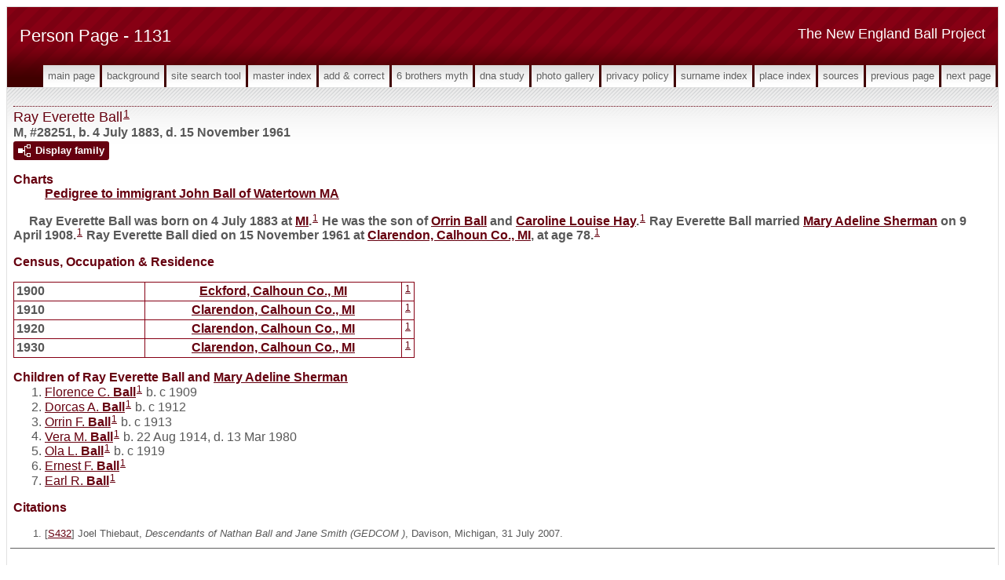

--- FILE ---
content_type: text/html
request_url: https://www.newenglandballproject.com/g1/p1131.htm
body_size: 13635
content:
<!DOCTYPE html>
<html data-site-title="The New England Ball Project" data-page-title="Person Page 1131">
 <head>
 <meta charset="windows-1252">
 <meta http-equiv="X-UA-Compatible" content="IE=edge">
 <meta name="viewport" content="width=device-width, initial-scale=1">
 <meta name="Generator" content="Second Site 8.0">
 <!-- PageSet: Person Pages -->
 <link type="text/css" rel="stylesheet" href="../layout4.css">
 <link type="text/css" rel="stylesheet" href="../site.css">
 <script src="https://ajax.googleapis.com/ajax/libs/jquery/1.10.2/jquery.min.js"></script>
 <script src="../scripts.js"></script>
 <!--XSL Stylesheet: Narrative.xsl--><style>
        div.narr { margin-top:1em; }
        div.fams ul { margin-top:0; }
        div.fams div.narr { margin-left:1.5em; }
        div.ss-field-list { margin-top:1em; clear:both; }
      </style>
 <title>The New England Ball Project - Person Page</title>
</head>

<body id="personpages">
  <div id="container">
    <div id="headerw"><div id="header"><h2>The New England Ball Project</h2><h1>Person Page - 1131</h1><div class="stretch"></div></div></div>
    <div id="menubar"><ul class="menublock menubar"><li><a href="../index.htm">Main Page</a></li><li><a href="../ui12.htm">Background</a></li><li><a href="../ui63.htm">Site Search Tool</a></li><li><a href="../master_index.htm">Master Index</a></li><li><a href="../ui13.htm">Add & Correct</a></li><li><a href="../ui15.htm">6 Brothers Myth</a></li><li><a href="../ui17.htm">DNA Study</a></li><li><a href="../ui10.htm">Photo Gallery</a></li><li><a href="../ui16.htm">Privacy Policy</a></li><li><a href="../surname_index.htm">Surname Index</a></li><li><a href="../ui11.htm">Place Index</a></li><li><a href="../s1.htm">Sources</a></li><li><a href="../g1/p1130.htm">Previous Page</a></li><li><a href="../g1/p1132.htm">Next Page</a></li></ul><div class="stretch"></div></div>
    <div id="wrapper">
      <div id="contentw"><div id="content"><div class="itp" id="i28251">
<h2 class="sn sect-sn">Ray Everette Ball<sup><a href="#c28251.1">1</a></sup></h2>
<div class="sinfo sect-ls">M, #28251, b. 4 July 1883, d. 15 November 1961</div>
<div class="sect-fex"><a class="fex-open fexo-both fexo-gm" id="fex28251" href="#"><div class="fex-open-icon"></div><span class="fex-open-text">Display family</span></a></div>
<div class="ss-field-list">
<dl class="list-cm"><dt class="ss-label list-cm-label">Charts</dt><dd class="list-cm-value"><a href="../ui31.htm#a3453">Pedigree to immigrant John Ball of Watertown MA</a></dd></dl>
</div>
<div class="narr">&#160;&#160;&#160;&#160;&#160;Ray Everette <span class="ns">Ball</span> was born on 4 July 1883 at <a href="../pd243.htm#i6963">MI</a>.<sup><a href="#c28251.1">1</a></sup> He was the son of <a href="../g1/p1124.htm#i28093">Orrin <span class="ns">Ball</span></a> and <a href="../g1/p1132.htm#i28297">Caroline Louise <span class="ns">Hay</span></a>.<sup><a href="#c28251.1">1</a></sup> Ray Everette Ball married <a href="../g1/p1127.htm#i28165">Mary Adeline <span class="ns">Sherman</span></a> on 9 April 1908.<sup><a href="#c28251.1">1</a></sup> Ray Everette Ball died on 15 November 1961 at <a href="../pd255.htm#i7144">Clarendon, Calhoun Co., MI</a>, at age 78.<sup><a href="#c28251.1">1</a></sup></div>
<div class="narr">
<div class="panel-tags panel-tags-inline panel-table census-tags" style="clear:none;">
<h3 class="tg-heading">Census, Occupation & Residence</h3>
<table class="grid census-tags"><tr><td class="g1">1900</td><td class="g2"><a href="../pd259.htm#i7227">Eckford, Calhoun Co., MI</a></td><td class="g3"><sup><a href="#c28251.1">1</a></sup></td></tr><tr><td class="g1">1910</td><td class="g2"><a href="../pd255.htm#i7144">Clarendon, Calhoun Co., MI</a></td><td class="g3"><sup><a href="#c28251.1">1</a></sup></td></tr><tr><td class="g1">1920</td><td class="g2"><a href="../pd255.htm#i7144">Clarendon, Calhoun Co., MI</a></td><td class="g3"><sup><a href="#c28251.1">1</a></sup></td></tr><tr><td class="g1">1930</td><td class="g2"><a href="../pd255.htm#i7144">Clarendon, Calhoun Co., MI</a></td><td class="g3"><sup><a href="#c28251.1">1</a></sup></td></tr></table>
</div>
</div>
<div class="fams">
<h3>Children of Ray Everette Ball and <a href="../g1/p1127.htm#i28165">Mary Adeline <span class="ns">Sherman</span></a></h3>
<ul>
<li><a href="../g1/p1122.htm#i28035">Florence C. <span class="ns">Ball</span></a><sup><a href="#c28251.1">1</a></sup> b. c 1909</li>
<li><a href="../g1/p1128.htm#i28195">Dorcas A. <span class="ns">Ball</span></a><sup><a href="#c28251.1">1</a></sup> b. c 1912</li>
<li><a href="../g1/p1117.htm#i27908">Orrin F. <span class="ns">Ball</span></a><sup><a href="#c28251.1">1</a></sup> b. c 1913</li>
<li><a href="../g1/p1117.htm#i27921">Vera M. <span class="ns">Ball</span></a><sup><a href="#c28251.1">1</a></sup> b. 22 Aug 1914, d. 13 Mar 1980</li>
<li><a href="../g1/p1121.htm#i28005">Ola L. <span class="ns">Ball</span></a><sup><a href="#c28251.1">1</a></sup> b. c 1919</li>
<li><a href="../g1/p1121.htm#i28011">Ernest F. <span class="ns">Ball</span></a><sup><a href="#c28251.1">1</a></sup></li>
<li><a href="../g1/p1122.htm#i28044">Earl R. <span class="ns">Ball</span></a><sup><a href="#c28251.1">1</a></sup></li>
</ul>
</div>
<div class="cits sect-cs">
<h3>Citations</h3>
<ol>
<li id="c28251.1">[<a href="../s2.htm#s432">S432</a>] Joel Thiebaut, <i>Descendants of Nathan Ball and Jane Smith (GEDCOM )</i>, Davison, Michigan, 31 July 2007.</li>
</ol>
</div>
</div>
<div class="itp" id="i28252">
<h2 class="sn sect-sn">Samuel Watkins<sup><a href="#c28252.1">1</a></sup></h2>
<div class="sinfo sect-ls">M, #28252</div>
<div class="sect-fex"><a class="fex-open fexo-both fexo-gm" id="fex28252" href="#"><div class="fex-open-icon"></div><span class="fex-open-text">Display family</span></a></div>
<div class="narr">&#160;&#160;&#160;&#160;&#160;Samuel <span class="ns">Watkins</span> married <a href="#i28274">Jane <span class="ns">Perry</span></a>.<sup><a href="#c28252.1">1</a></sup></div>
<div class="fams">
<h3>Child of Samuel Watkins and <a href="../g1/p1131.htm#i28274">Jane <span class="ns">Perry</span></a></h3>
<ul>
<li><a href="../g1/p1121.htm#i28021">Victoria <span class="ns">Watkins</span></a><strong>+</strong><sup><a href="#c28252.1">1</a></sup> b. 25 Jun 1845</li>
</ul>
</div>
<div class="cits sect-cs">
<h3>Citations</h3>
<ol>
<li id="c28252.1">[<a href="../s2.htm#s432">S432</a>] Joel Thiebaut, <i>Descendants of Nathan Ball and Jane Smith (GEDCOM )</i>, Davison, Michigan, 31 July 2007.</li>
</ol>
</div>
</div>
<div class="itp" id="i28253">
<h2 class="sn sect-sn">Katherine M. Isler<sup><a href="#c28253.1">1</a></sup></h2>
<div class="sinfo sect-ls">F, #28253, b. 18 October 1910, d. 7 July 1995</div>
<div class="sect-fex"><a class="fex-open fexo-both fexo-gf" id="fex28253" href="#"><div class="fex-open-icon"></div><span class="fex-open-text">Display family</span></a></div>
<div class="ss-field-list">
<dl class="list-cm"><dt class="ss-label list-cm-label">Charts</dt><dd class="list-cm-value"><a href="../ui31.htm#a3199">Pedigree to immigrant John Ball of Watertown MA</a></dd></dl>
</div>
<div class="narr">&#160;&#160;&#160;&#160;&#160;Katherine M. <span class="ns">Isler</span> was born on 18 October 1910 at <a href="../pd243.htm#i6963">MI</a>.<sup><a href="#c28253.1">1</a></sup> She was the daughter of <a href="../g1/p1122.htm#i28037">Albert Abram <span class="ns">Isler</span></a> and <a href="../g1/p1133.htm#i28307">Dora D. <span class="ns">Ball</span></a>.<sup><a href="#c28253.1">1</a></sup> Katherine M. Isler married <a href="../g1/p1116.htm#i27896">Paul A. <span class="ns">Becker</span></a>.<sup><a href="#c28253.1">1</a></sup> Katherine M. Isler died on 7 July 1995 at age 84.<sup><a href="#c28253.1">1</a></sup><br>&#160;&#160;&#160;&#160;&#160;Her married name was Becker.</div>
<div class="narr">
<div class="panel-tags panel-tags-inline panel-table census-tags" style="clear:none;">
<h3 class="tg-heading">Census, Occupation & Residence</h3>
<table class="grid census-tags"><tr><td class="g1">13 January 1920</td><td class="g2"><a href="../pd254.htm#i7126">Cedar Creek, Wexford Co., MI</a></td><td class="g3">"Katherine" age 9, b. MI, with parents, etc.<sup><a href="#c28253.2">2</a></sup></td></tr><tr><td class="g1">5 April 1930</td><td class="g2"><a href="../pd267.htm#i7459">Manton, Wexford Co., MI</a></td><td class="g3">"Katherin" age 19, b. MI, with parents, etc.<sup><a href="#c28253.3">3</a></sup></td></tr><tr><td class="g1">April 1940</td><td class="g2"><a href="../pd267.htm#i7459">Manton, Wexford Co., MI</a></td><td class="g3">"Kathrine" age 29, b. MI, with parents, etc.<sup><a href="#c28253.4">4</a></sup></td></tr></table>
</div>
</div>
<div class="fams">
<h3>Children of Katherine M. Isler and <a href="../g1/p1116.htm#i27896">Paul A. <span class="ns">Becker</span></a></h3>
<ul>
<li><a href="../g1/p1120.htm#i27990">Birdene <span class="ns">Becker</span></a><strong>+</strong><sup><a href="#c28253.1">1</a></sup></li>
<li><a href="../g1/p1121.htm#i28015">Virginia Lee <span class="ns">Becker</span></a><strong>+</strong><sup><a href="#c28253.1">1</a></sup> b. 22 Apr 1947, d. 19 Mar 1992</li>
</ul>
</div>
<div class="cits sect-cs">
<h3>Citations</h3>
<ol>
<li id="c28253.1">[<a href="../s2.htm#s432">S432</a>] Joel Thiebaut, <i>Descendants of Nathan Ball and Jane Smith (GEDCOM )</i>, Davison, Michigan, 31 July 2007.</li>
<li id="c28253.2">[<a href="../s3.htm#s14">S14</a>] 1920 (January 1) U.S. Census, Cedar Creek, Wexford Co., MI, ED 213, Sheet 2B (back of stamped 194).</li>
<li id="c28253.3">[<a href="../s3.htm#s15">S15</a>] 1930 (April 1) U.S. Census, Manton, Wexford Co., MI, ED 83-20, Sheet 5A (stamped 224).</li>
<li id="c28253.4">[<a href="../s3.htm#s16">S16</a>] 1940 (April 1) U.S. Census, Manton, Wexford Co., MI, ED 83-22, Sheet 11A (stamped 219).</li>
</ol>
</div>
</div>
<div class="itp" id="i28254">
<h2 class="sn sect-sn">Lester Hutton<sup><a href="#c28254.1">1</a></sup></h2>
<div class="sinfo sect-ls">M, #28254, b. August 1897</div>
<div class="sect-fex"><a class="fex-open fexo-both fexo-gm" id="fex28254" href="#"><div class="fex-open-icon"></div><span class="fex-open-text">Display family</span></a></div>
<div class="ss-field-list">
<dl class="list-cm"><dt class="ss-label list-cm-label">Charts</dt><dd class="list-cm-value"><a href="../ui31.htm#a2911">Pedigree to immigrant John Ball of Watertown MA</a></dd></dl>
</div>
<div class="narr">&#160;&#160;&#160;&#160;&#160;Lester <span class="ns">Hutton</span> was born in August 1897 at <a href="../pd146.htm#i5291">KS</a>.<sup><a href="#c28254.1">1</a></sup> He was the son of <a href="../g1/p1125.htm#i28125">George <span class="ns">Hutton</span></a> and <a href="../g1/p1265.htm#i31608">Carrie May <span class="ns">Ball</span></a>.<sup><a href="#c28254.1">1</a></sup></div>
<div class="narr">
<div class="panel-tags panel-tags-inline panel-table census-tags" style="clear:none;">
<h3 class="tg-heading">Census, Occupation & Residence</h3>
<table class="grid census-tags"><tr><td class="g1">3 June 1900</td><td class="g2"><a href="../pd156.htm#i5678">Soldier, Shawnee Co., KS</a></td><td class="g3">"Lester" age 2, b. KS, with parents, etc.<sup><a href="#c28254.1">1</a></sup></td></tr><tr><td class="g1">22 April 1910</td><td class="g2"><a href="../pd156.htm#i5678">Soldier, Shawnee Co., KS</a></td><td class="g3">"Lester" age 12, b. KS, with parents, etc.<sup><a href="#c28254.2">2</a></sup></td></tr></table>
</div>
</div>
<div class="cits sect-cs">
<h3>Citations</h3>
<ol>
<li id="c28254.1">[<a href="../s3.htm#s12">S12</a>] 1900 (June 1) U.S. Census, Soldier, Shawnee Co., KS, ED 138, Sheet 3B (back of stamped 100).</li>
<li id="c28254.2">[<a href="../s3.htm#s13">S13</a>] 1910 (April 15) U.S. Census, Soldier, Shawnee Co., KS, ED 139, Sheet 6A (stamped 93).</li>
</ol>
</div>
</div>
<div class="itp" id="i28255">
<h2 class="sn sect-sn">Nellie (????)<sup><a href="#c28255.1">1</a></sup></h2>
<div class="sinfo sect-ls">F, #28255, b. circa 1878</div>
<div class="sect-fex"><a class="fex-open fexo-both fexo-gf" id="fex28255" href="#"><div class="fex-open-icon"></div><span class="fex-open-text">Display family</span></a></div>
<div class="ss-field-list">
<dl class="list-cm"><dt class="ss-label list-cm-label">Charts</dt><dd class="list-cm-value"><a href="../ui31.htm#a3095">Pedigree to immigrant John Ball of Watertown MA</a></dd></dl>
</div>
<div class="narr">&#160;&#160;&#160;&#160;&#160;Nellie <span class="ns">(????)</span> was born circa 1878 at <a href="../pd243.htm#i6963">MI</a>.<sup><a href="#c28255.1">1</a></sup> She married <a href="../g1/p1128.htm#i28180">John C. <span class="ns">Ames</span></a>, son of <a href="../g1/p1113.htm#i27812">Charles E. <span class="ns">Ames</span></a> and <a href="../g1/p1114.htm#i27841">Emily <span class="ns">(????)</span></a>.<sup><a href="#c28255.1">1</a></sup><br>&#160;&#160;&#160;&#160;&#160;Her married name was Ames.</div>
<div class="narr">
<div class="panel-tags panel-tags-inline panel-table census-tags" style="clear:none;">
<h3 class="tg-heading">Census, Occupation & Residence</h3>
<table class="grid census-tags"><tr><td class="g1">1900</td><td class="g2"><a href="../pd264.htm#i7373">Hudson, Lenawee Co., MI</a></td><td class="g3"><sup><a href="#c28255.1">1</a></sup></td></tr><tr><td class="g1">1930</td><td class="g2"><a href="../pd264.htm#i7359">Hillsdale, Hillsdale Co., MI</a></td><td class="g3"><sup><a href="#c28255.1">1</a></sup></td></tr></table>
</div>
</div>
<div class="fams">
<h3>Children of Nellie (????) and <a href="../g1/p1128.htm#i28180">John C. <span class="ns">Ames</span></a></h3>
<ul>
<li><a href="../g1/p1114.htm#i27827">Laura E. <span class="ns">Ames</span></a><sup><a href="#c28255.1">1</a></sup> b. c 1897</li>
<li><a href="../g1/p1127.htm#i28170">Dorothy S <span class="ns">Ames</span></a><sup><a href="#c28255.1">1</a></sup> b. c 1899</li>
</ul>
</div>
<div class="cits sect-cs">
<h3>Citations</h3>
<ol>
<li id="c28255.1">[<a href="../s2.htm#s432">S432</a>] Joel Thiebaut, <i>Descendants of Nathan Ball and Jane Smith (GEDCOM )</i>, Davison, Michigan, 31 July 2007.</li>
</ol>
</div>
</div>
<div class="itp" id="i28256">
<h2 class="sn sect-sn">Maxine Elizabeth Taylor<sup><a href="#c28256.1">1</a></sup></h2>
<div class="sinfo sect-ls">F, #28256</div>
<div class="ss-field-list">
<dl class="list-cm"><dt class="ss-label list-cm-label">Charts</dt><dd class="list-cm-value"><a href="../ui31.htm#a3346">Pedigree to immigrant John Ball of Watertown MA</a></dd></dl>
</div>
<div class="narr"></div>
<div class="cits sect-cs">
<h3>Citations</h3>
<ol>
<li id="c28256.1">[<a href="../s2.htm#s432">S432</a>] Joel Thiebaut, <i>Descendants of Nathan Ball and Jane Smith (GEDCOM )</i>, Davison, Michigan, 31 July 2007.</li>
</ol>
</div>
</div>
<div class="itp" id="i28257">
<h2 class="sn sect-sn">Harry O. Ball<sup><a href="#c28257.1">1</a></sup></h2>
<div class="sinfo sect-ls">M, #28257, b. 2 August 1881, d. 22 April 1948</div>
<div class="sect-fex"><a class="fex-open fexo-both fexo-gm" id="fex28257" href="#"><div class="fex-open-icon"></div><span class="fex-open-text">Display family</span></a></div>
<div class="ss-field-list">
<dl class="list-cm"><dt class="ss-label list-cm-label">Charts</dt><dd class="list-cm-value"><a href="../ui31.htm#a3151">Pedigree to immigrant John Ball of Watertown MA</a></dd></dl>
</div>
<div class="narr">&#160;&#160;&#160;&#160;&#160;Harry O. <span class="ns">Ball</span> was born on 2 August 1881 at <a href="../pd243.htm#i6963">Missankee Co., MI</a>.<sup><a href="#c28257.2">2</a>,<a href="#c28257.3">3</a></sup> He was the son of <a href="../g1/p1118.htm#i27949">Alonzo J. <span class="ns">Ball</span></a> and <a href="../g1/p1113.htm#i27814">Prudence M. <span class="ns">Seeley</span></a>.<sup><a href="#c28257.1">1</a></sup> Harry O. Ball married <a href="../g1/p1115.htm#i27864">Sylvia Hannah <span class="ns">Carpenter</span></a>, daughter of <a href="../g5/p5669.htm#i141711">Charles <span class="ns">Carpenter</span></a> and <a href="../g5/p5669.htm#i141712">Flora <span class="ns">Austin</span></a>, on 25 November 1905 at <a href="../pd254.htm#i7106">Cadillac, Wexford Co., MI</a>.<sup><a href="#c28257.2">2</a></sup> Harry O. Ball died on 22 April 1948 at <a href="../pd254.htm#i7126">Cedar Creek, Wexford Co., MI</a>, at age 66.<sup><a href="#c28257.1">1</a>,<a href="#c28257.4">4</a></sup> He was buried at <a href="../pd267.htm#i7459">Fairview Cemetery, Manton, Wexford Co., MI</a>.<sup><a href="#c28257.4">4</a></sup></div>
<div class="narr">
<div class="panel-tags panel-tags-inline panel-table census-tags" style="clear:none;">
<h3 class="tg-heading">Census, Occupation & Residence</h3>
<table class="grid census-tags"><tr><td class="g1">14 June 1900</td><td class="g2"><a href="../pd254.htm#i7126">Cedar Creek, Wexford Co., MI</a></td><td class="g3">"Harry" age 18, b. MI, farm laborer, with parents, etc.<sup><a href="#c28257.5">5</a></sup></td></tr><tr><td class="g1">7 May 1910</td><td class="g2"><a href="../pd254.htm#i7126">Cedar Creek, Wexford Co., MI</a></td><td class="g3">"Harry" age 28, b. MI, farmer, with wife "Sophia" (perhaps in error) and son Charles<sup><a href="#c28257.6">6</a></sup></td></tr><tr><td class="g1">12 April 1930</td><td class="g2"><a href="../pd259.htm#i7269">Flint, Genesee Co., MI</a></td><td class="g3">"Harry" age 48, b. MI, dairy company salesman, with wife Sylvia<sup><a href="#c28257.7">7</a></sup></td></tr><tr><td class="g1">10 April 1940</td><td class="g2"><a href="../pd259.htm#i7269">Flint, Genesee Co., MI</a></td><td class="g3">"Harry" age 58, b. MI, dairy deliveryman, with wife Sylvia, son Charley and grandson Alfred<sup><a href="#c28257.8">8</a></sup></td></tr></table>
</div>
</div>
<div class="fams">
<h3>Child of Harry O. Ball and <a href="../g1/p1115.htm#i27864">Sylvia Hannah <span class="ns">Carpenter</span></a></h3>
<ul>
<li><a href="../g1/p1120.htm#i27995">Charles Edwin <span class="ns">Ball</span></a><strong>+</strong><sup><a href="#c28257.1">1</a></sup> b. 17 Feb 1903, d. 23 Feb 1985</li>
</ul>
</div>
<div class="cits sect-cs">
<h3>Citations</h3>
<ol>
<li id="c28257.1">[<a href="../s2.htm#s432">S432</a>] Joel Thiebaut, <i>Descendants of Nathan Ball and Jane Smith (GEDCOM )</i>, Davison, Michigan, 31 July 2007.</li>
<li id="c28257.2">[<a href="../s28.htm#s2835">S2835</a>] Michigan Marriages 1867-1952, made available by FamilySearch.org (Salt Lake City, Utah) on-line at <a class="ext" href="http://familysearch.org">http://familysearch.org</a>, 2016; database courtesy of The Church of Jesus Christ of Latter-Day Saints.</li>
<li id="c28257.3">[<a href="../s6.htm#s1535">S1535</a>] "US WWII Draft Registration Cards", National Archives and Records Administration; on-line at Ancestry.com, accessed through www.ancestry.com.</li>
<li id="c28257.4">[<a href="../s1.htm#s903">S903</a>] Find A Grave - A User-Contributed Listing of Cemeteries and Memorials; Find A Grave Founder Jim Tipton, 2009; online at <a class="ext" href="http://www.findagrave.com/cgi-bin/fg.cgi?page=gs&">http://www.findagrave.com/cgi-bin/fg.cgi?page=gs&amp;</a>, Fairview Cemetery, Manton, Wexford Co., MI.</li>
<li id="c28257.5">[<a href="../s3.htm#s12">S12</a>] 1900 (June 1) U.S. Census, Cedar Creek, Wexford Co., MI, ED 120, Sheet 11A (stamped 181).</li>
<li id="c28257.6">[<a href="../s3.htm#s13">S13</a>] 1910 (April 15) U.S. Census, Cedar Creek, Wexford Co., MI, ED 142, Sheet 8A (stamped 173).</li>
<li id="c28257.7">[<a href="../s3.htm#s15">S15</a>] 1930 (April 1) U.S. Census, Flint, Genesee Co., MI, ED 25-42, Sheet 16B (back of stamped 16).</li>
<li id="c28257.8">[<a href="../s3.htm#s16">S16</a>] 1940 (April 1) U.S. Census, Flint, Genesee Co., MI, ED 85-144, Sheet 8A (stamped 1847).</li>
</ol>
</div>
</div>
<div class="itp" id="i28258">
<h2 class="sn sect-sn">Una Briggs<sup><a href="#c28258.1">1</a></sup></h2>
<div class="sinfo sect-ls">F, #28258</div>
<div class="narr"></div>
<div class="cits sect-cs">
<h3>Citations</h3>
<ol>
<li id="c28258.1">[<a href="../s2.htm#s432">S432</a>] Joel Thiebaut, <i>Descendants of Nathan Ball and Jane Smith (GEDCOM )</i>, Davison, Michigan, 31 July 2007.</li>
</ol>
</div>
</div>
<div class="itp" id="i28259">
<h2 class="sn sect-sn">Inez Susianah Button<sup><a href="#c28259.1">1</a></sup></h2>
<div class="sinfo sect-ls">F, #28259, b. 9 December 1871, d. 23 June 1964</div>
<div class="sect-fex"><a class="fex-open fexo-both fexo-gf" id="fex28259" href="#"><div class="fex-open-icon"></div><span class="fex-open-text">Display family</span></a></div>
<div class="ss-field-list">
<dl class="list-cm"><dt class="ss-label list-cm-label">Charts</dt><dd class="list-cm-value"><a href="../ui31.htm#a2945">Pedigree to immigrant John Ball of Watertown MA</a></dd></dl>
</div>
<div class="narr">&#160;&#160;&#160;&#160;&#160;Inez Susianah <span class="ns">Button</span> was born on 9 December 1871 at <a href="../pd132.htm#i4743">Angola, Steuben Co., IN</a>.<sup><a href="#c28259.1">1</a></sup> She was the daughter of <a href="../g1/p1133.htm#i28324">R. H. <span class="ns">Button</span></a>.<sup><a href="#c28259.1">1</a></sup> Inez Susianah Button married <a href="../g1/p1113.htm#i27813">Benjamin W. <span class="ns">Brockway</span></a>, son of <a href="../g1/p1123.htm#i28058">Thomas Nelson <span class="ns">Brockway</span></a> and <a href="../g1/p1121.htm#i28021">Victoria <span class="ns">Watkins</span></a>, circa 1892.<sup><a href="#c28259.1">1</a></sup> Inez Susianah Button died on 23 June 1964 at age 92.<sup><a href="#c28259.1">1</a></sup><br>&#160;&#160;&#160;&#160;&#160;As of circa 1892,her married name was Brockway.</div>
<div class="narr">
<div class="panel-tags panel-tags-inline panel-table census-tags" style="clear:none;">
<h3 class="tg-heading">Census, Occupation & Residence</h3>
<table class="grid census-tags"><tr><td class="g1">1880</td><td class="g2"><a href="../pd132.htm#i4743">Angola, Steuben Co., IN</a></td><td class="g3"><sup><a href="#c28259.1">1</a></sup></td></tr><tr><td class="g1">1910</td><td class="g2"><a href="../pd250.htm#i6980">Allen, Hillsdale Co., MI</a></td><td class="g3"><sup><a href="#c28259.1">1</a></sup></td></tr><tr><td class="g1">1920</td><td class="g2"><a href="../pd274.htm#i7690">Shiawassee, Shiawassee Co., MI</a></td><td class="g3"><sup><a href="#c28259.1">1</a></sup></td></tr></table>
</div>
</div>
<div class="fams">
<h3>Child of Inez Susianah Button and <a href="../g1/p1113.htm#i27813">Benjamin W. <span class="ns">Brockway</span></a></h3>
<ul>
<li><a href="../g1/p1114.htm#i27831">Russel M. <span class="ns">Brockway</span></a><sup><a href="#c28259.1">1</a></sup> b. 10 Feb 1906, d. 24 Jun 1969</li>
</ul>
</div>
<div class="cits sect-cs">
<h3>Citations</h3>
<ol>
<li id="c28259.1">[<a href="../s2.htm#s432">S432</a>] Joel Thiebaut, <i>Descendants of Nathan Ball and Jane Smith (GEDCOM )</i>, Davison, Michigan, 31 July 2007.</li>
</ol>
</div>
</div>
<div class="itp" id="i28260">
<h2 class="sn sect-sn">Jessie Dwight Hamlin<sup><a href="#c28260.1">1</a></sup></h2>
<div class="sinfo sect-ls">F, #28260, b. 15 July 1886, d. 2 March 1972</div>
<div class="sect-fex"><a class="fex-open fexo-both fexo-gf" id="fex28260" href="#"><div class="fex-open-icon"></div><span class="fex-open-text">Display family</span></a></div>
<div class="ss-field-list">
<dl class="list-cm"><dt class="ss-label list-cm-label">Charts</dt><dd class="list-cm-value"><a href="../ui31.htm#a3013">Pedigree to immigrant John Ball of Watertown MA</a></dd></dl>
</div>
<div class="narr">&#160;&#160;&#160;&#160;&#160;Jessie Dwight <span class="ns">Hamlin</span> was born on 15 July 1886 at <a href="../pd283.htm#i8087">St. Cloud, Stearns Co., MN</a>.<sup><a href="#c28260.1">1</a></sup> She was the daughter of <a href="../g1/p1127.htm#i28162">Frederick James <span class="ns">Hamlin</span></a> and <a href="../g1/p1132.htm#i28299">Henrietta Jane <span class="ns">Northam</span></a>.<sup><a href="#c28260.1">1</a></sup> Jessie Dwight Hamlin married <a href="../g1/p1123.htm#i28054">Peter Lawrence <span class="ns">Ritzheimer</span></a> on 15 July 1906.<sup><a href="#c28260.1">1</a></sup> Jessie Dwight Hamlin died on 2 March 1972 at <a href="../pd105.htm#i3928">Coeur d'Alene, Kootenai Co., ID</a>, at age 85.<sup><a href="#c28260.1">1</a></sup><br>&#160;&#160;&#160;&#160;&#160;As of 15 July 1906,her married name was Ritzheimer.</div>
<div class="narr">
<div class="panel-tags panel-tags-inline panel-table census-tags" style="clear:none;">
<h3 class="tg-heading">Census, Occupation & Residence</h3>
<table class="grid census-tags"><tr><td class="g1">5 June 1900</td><td class="g2"><a href="../pd283.htm#i8087">St. Cloud, Stearns Co., MN</a></td><td class="g3">"Jessie" age 13, b. MN, with parents, etc.<sup><a href="#c28260.2">2</a></sup></td></tr><tr><td class="g1">1910</td><td class="g2"><a href="../pd105.htm#i3958">Kootenai, Kootenai Co., ID</a></td><td class="g3"><sup><a href="#c28260.1">1</a></sup></td></tr><tr><td class="g1">1930</td><td class="g2"><a href="../pd105.htm#i3928">Coeur d'Alene, Kootenai Co., ID</a></td><td class="g3"><sup><a href="#c28260.1">1</a></sup></td></tr></table>
</div>
</div>
<div class="fams">
<h3>Children of Jessie Dwight Hamlin and <a href="../g1/p1123.htm#i28054">Peter Lawrence <span class="ns">Ritzheimer</span></a></h3>
<ul>
<li><a href="../g1/p1131.htm#i28265">Susan Henrietta <span class="ns">Ritzheimer</span></a><sup><a href="#c28260.1">1</a></sup> b. 15 May 1907, d. 14 Oct 1970</li>
<li><a href="../g1/p1121.htm#i28007">Bessie Sophia <span class="ns">Ritzheimer</span></a><sup><a href="#c28260.1">1</a></sup> b. 11 Nov 1908, d. 6 Nov 1918</li>
<li><a href="../g1/p1114.htm#i27844">Fred <span class="ns">Ritzheimer</span></a><sup><a href="#c28260.1">1</a></sup> b. 21 Jun 1910, d. 16 Nov 1990</li>
<li><a href="../g1/p1114.htm#i27829">Earl <span class="ns">Ritzheimer</span></a><sup><a href="#c28260.1">1</a></sup> b. 10 Feb 1912, d. 3 Apr 1969</li>
<li><a href="../g1/p1133.htm#i28305">Laura Alice <span class="ns">Ritzheimer</span></a><sup><a href="#c28260.1">1</a></sup> b. 3 May 1917, d. 12 Sep 1991</li>
<li><a href="../g1/p1113.htm#i27803">William H. <span class="ns">Ritzheimer</span></a><sup><a href="#c28260.1">1</a></sup></li>
<li><a href="../g1/p1117.htm#i27923">Eunice <span class="ns">Ritzheimer</span></a><sup><a href="#c28260.1">1</a></sup></li>
</ul>
</div>
<div class="cits sect-cs">
<h3>Citations</h3>
<ol>
<li id="c28260.1">[<a href="../s2.htm#s432">S432</a>] Joel Thiebaut, <i>Descendants of Nathan Ball and Jane Smith (GEDCOM )</i>, Davison, Michigan, 31 July 2007.</li>
<li id="c28260.2">[<a href="../s3.htm#s12">S12</a>] 1900 (June 1) U.S. Census, St. Cloud, Stearns Co., MN, ED 169, Sheet 6A (stamped 93).</li>
</ol>
</div>
</div>
<div class="itp" id="i28261">
<h2 class="sn sect-sn">Sarah Pennock<sup><a href="#c28261.1">1</a></sup></h2>
<div class="sinfo sect-ls">F, #28261, b. circa 1834</div>
<div class="sect-fex"><a class="fex-open fexo-both fexo-gf" id="fex28261" href="#"><div class="fex-open-icon"></div><span class="fex-open-text">Display family</span></a></div>
<div class="ss-field-list">
<dl class="list-cm"><dt class="ss-label list-cm-label">Charts</dt><dd class="list-cm-value"><a href="../ui31.htm#a3085">Pedigree to immigrant John Ball of Watertown MA</a></dd></dl>
</div>
<div class="narr">&#160;&#160;&#160;&#160;&#160;Sarah <span class="ns">Pennock</span> was born circa 1834 at <a href="../pd338.htm#i9877">NY</a>.<sup><a href="#c28261.1">1</a></sup> She was the daughter of <a href="../g1/p1128.htm#i28184">Thomas J. <span class="ns">Pennock</span></a> and <a href="../g1/p1126.htm#i28144">Lydia R. <span class="ns">Ball</span></a>.<sup><a href="#c28261.1">1</a></sup> Sarah Pennock married <a href="../g1/p1121.htm#i28006">Warren <span class="ns">Beals</span></a> on 25 May 1855.<sup><a href="#c28261.1">1</a></sup><br>&#160;&#160;&#160;&#160;&#160;As of 25 May 1855,her married name was Beals.</div>
<div class="narr">
<div class="panel-tags panel-tags-inline panel-table census-tags" style="clear:none;">
<h3 class="tg-heading">Census, Occupation & Residence</h3>
<table class="grid census-tags"><tr><td class="g1">9 August 1850</td><td class="g2"><a href="../pd266.htm#i7408">Lafayette, Van Buren Co., MI</a></td><td class="g3">"Sarah" age 16, b. NY, with parents, etc.<sup><a href="#c28261.2">2</a></sup></td></tr></table>
</div>
</div>
<div class="cits sect-cs">
<h3>Citations</h3>
<ol>
<li id="c28261.1">[<a href="../s2.htm#s432">S432</a>] Joel Thiebaut, <i>Descendants of Nathan Ball and Jane Smith (GEDCOM )</i>, Davison, Michigan, 31 July 2007.</li>
<li id="c28261.2">[<a href="../s3.htm#s7">S7</a>] 1850 (June 1) U.S. Census, Lafayette, Van Buren Co., MI, p. 321 (stamped 161).</li>
</ol>
</div>
</div>
<div class="itp" id="i28262">
<h2 class="sn sect-sn">Charles D. Pennock<sup><a href="#c28262.1">1</a></sup></h2>
<div class="sinfo sect-ls">M, #28262, b. 29 August 1873, d. 14 November 1902</div>
<div class="sect-fex"><a class="fex-open fexo-both fexo-gm" id="fex28262" href="#"><div class="fex-open-icon"></div><span class="fex-open-text">Display family</span></a></div>
<div class="ss-field-list">
<dl class="list-cm"><dt class="ss-label list-cm-label">Charts</dt><dd class="list-cm-value"><a href="../ui31.htm#a3083">Pedigree to immigrant John Ball of Watertown MA</a></dd></dl>
</div>
<div class="narr">&#160;&#160;&#160;&#160;&#160;Charles D. <span class="ns">Pennock</span> was born on 29 August 1873 at <a href="../pd243.htm#i6963">Allegan Co., MI</a>.<sup><a href="#c28262.1">1</a></sup> He was the son of <a href="../g1/p1115.htm#i27856">James Madison <span class="ns">Pennock</span></a> and <a href="../g1/p1118.htm#i27926">Ellen <span class="ns">Dean</span></a>.<sup><a href="#c28262.2">2</a></sup> Charles D. Pennock died on 14 November 1902 at <a href="../pd138.htm#i4971">Marion, Grant Co., IN</a>, at age 29.<sup><a href="#c28262.3">3</a></sup></div>
<div class="narr">
<div class="panel-tags panel-tags-inline panel-table census-tags" style="clear:none;">
<h3 class="tg-heading">Census, Occupation & Residence</h3>
<table class="grid census-tags"><tr><td class="g1">5 June 1880</td><td class="g2"><a href="../pd270.htm#i7586">Otsego, Allegan Co., MI</a></td><td class="g3">"Charles" age 6, b. MI, with parents, etc.<sup><a href="#c28262.4">4</a></sup></td></tr></table>
</div>
</div>
<div class="cits sect-cs">
<h3>Citations</h3>
<ol>
<li id="c28262.1">[<a href="../s7.htm#s1475">S1475</a>] Michigan Births 1867-1902, made available by FamilySearch.org (Salt Lake City, Utah) on-line at <a class="ext" href="http://familysearch.org">http://familysearch.org</a>, 2010; database courtesy of The Church of Jesus Christ of Latter-Day Saints.</li>
<li id="c28262.2">[<a href="../s2.htm#s432">S432</a>] Joel Thiebaut, <i>Descendants of Nathan Ball and Jane Smith (GEDCOM )</i>, Davison, Michigan, 31 July 2007.</li>
<li id="c28262.3">[<a href="../s13.htm#s3113">S3113</a>] Indiana Death Certificates 1899-2011, made available by The Generations Network Inc. (Provo, Utah) on-line at www.ancestry.com, 2017; database from the State of Indiana.</li>
<li id="c28262.4">[<a href="../s3.htm#s10">S10</a>] 1880 (June 1) U.S. Census, Otsego, Allegan Co., MI, ED 24, p. 13 (stamped 400).</li>
</ol>
</div>
</div>
<div class="itp" id="i28263">
<h2 class="sn sect-sn">Arnold Isler<sup><a href="#c28263.1">1</a></sup></h2>
<div class="sinfo sect-ls">M, #28263, b. 18 August 1915, d. 11 April 2002</div>
<div class="sect-fex"><a class="fex-open fexo-both fexo-gm" id="fex28263" href="#"><div class="fex-open-icon"></div><span class="fex-open-text">Display family</span></a></div>
<div class="ss-field-list">
<dl class="list-cm"><dt class="ss-label list-cm-label">Charts</dt><dd class="list-cm-value"><a href="../ui31.htm#a3211">Pedigree to immigrant John Ball of Watertown MA</a></dd></dl>
</div>
<div class="narr">&#160;&#160;&#160;&#160;&#160;Arnold <span class="ns">Isler</span> was born on 18 August 1915 at <a href="../pd243.htm#i6963">MI</a>.<sup><a href="#c28263.1">1</a></sup> He was the son of <a href="../g1/p1122.htm#i28037">Albert Abram <span class="ns">Isler</span></a> and <a href="../g1/p1133.htm#i28307">Dora D. <span class="ns">Ball</span></a>.<sup><a href="#c28263.1">1</a></sup> Arnold Isler married <a href="../g1/p1127.htm#i28156">Myrtle <span class="ns">Nyquist</span></a>.<sup><a href="#c28263.1">1</a></sup> Arnold Isler died on 11 April 2002 at <a href="../pd261.htm#i7306">Grand Rapids, Kent Co., MI</a>, at age 86.<sup><a href="#c28263.1">1</a></sup> He was buried at <a href="../pd267.htm#i7459">Fairview Cemetery, Manton, Wexford Co., MI</a>.<sup><a href="#c28263.1">1</a></sup></div>
<div class="narr">
<div class="panel-tags panel-tags-inline panel-table census-tags" style="clear:none;">
<h3 class="tg-heading">Census, Occupation & Residence</h3>
<table class="grid census-tags"><tr><td class="g1">13 January 1920</td><td class="g2"><a href="../pd254.htm#i7126">Cedar Creek, Wexford Co., MI</a></td><td class="g3">"Arnold" age 4 4/12, b. MI, with parents, etc.<sup><a href="#c28263.2">2</a></sup></td></tr><tr><td class="g1">5 April 1930</td><td class="g2"><a href="../pd267.htm#i7459">Manton, Wexford Co., MI</a></td><td class="g3">"Arnold" age 14, b. MI, with parents, etc.<sup><a href="#c28263.3">3</a></sup></td></tr><tr><td class="g1">April 1940</td><td class="g2"><a href="../pd267.htm#i7459">Manton, Wexford Co., MI</a></td><td class="g3">"Arnold" age 24, b. MI, docent at the state hospital, with parents, etc.<sup><a href="#c28263.4">4</a></sup></td></tr></table>
</div>
</div>
<div class="fams">
<h3>Child of Arnold Isler and <a href="../g1/p1127.htm#i28156">Myrtle <span class="ns">Nyquist</span></a></h3>
<ul>
<li><a href="../g1/p1129.htm#i28209">Carol Ann <span class="ns">Isler</span></a><sup><a href="#c28263.1">1</a></sup> b. c 1942, d. 17 Nov 2003</li>
</ul>
</div>
<div class="cits sect-cs">
<h3>Citations</h3>
<ol>
<li id="c28263.1">[<a href="../s2.htm#s432">S432</a>] Joel Thiebaut, <i>Descendants of Nathan Ball and Jane Smith (GEDCOM )</i>, Davison, Michigan, 31 July 2007.</li>
<li id="c28263.2">[<a href="../s3.htm#s14">S14</a>] 1920 (January 1) U.S. Census, Cedar Creek, Wexford Co., MI, ED 213, Sheet 2B (back of stamped 194).</li>
<li id="c28263.3">[<a href="../s3.htm#s15">S15</a>] 1930 (April 1) U.S. Census, Manton, Wexford Co., MI, ED 83-20, Sheet 5A (stamped 224).</li>
<li id="c28263.4">[<a href="../s3.htm#s16">S16</a>] 1940 (April 1) U.S. Census, Manton, Wexford Co., MI, ED 83-22, Sheet 11A (stamped 219).</li>
</ol>
</div>
</div>
<div class="itp" id="i28264">
<h2 class="sn sect-sn">Frances M. Mains<sup><a href="#c28264.1">1</a></sup></h2>
<div class="sinfo sect-ls">F, #28264, b. circa 1898</div>
<div class="sect-fex"><a class="fex-open fexo-both fexo-gf" id="fex28264" href="#"><div class="fex-open-icon"></div><span class="fex-open-text">Display family</span></a></div>
<div class="ss-field-list">
<dl class="list-cm"><dt class="ss-label list-cm-label">Charts</dt><dd class="list-cm-value"><a href="../ui31.htm#a3395">Pedigree to immigrant John Ball of Watertown MA</a></dd></dl>
</div>
<div class="narr">&#160;&#160;&#160;&#160;&#160;Frances M. <span class="ns">Mains</span> was born circa 1898 at <a href="../pd243.htm#i6963">MI</a>.<sup><a href="#c28264.1">1</a></sup> She was the daughter of <a href="../g1/p1134.htm#i28334">Orson William <span class="ns">Mains</span></a> and <a href="../g1/p1114.htm#i27830">Arminda May <span class="ns">McGee</span></a>.<sup><a href="#c28264.1">1</a></sup></div>
<div class="narr">
<div class="panel-tags panel-tags-inline panel-table census-tags" style="clear:none;">
<h3 class="tg-heading">Census, Occupation & Residence</h3>
<table class="grid census-tags"><tr><td class="g1">1900</td><td class="g2"><a href="../pd274.htm#i7671">Sandstone, Jackson Co., MI</a></td><td class="g3"><sup><a href="#c28264.1">1</a></sup></td></tr></table>
</div>
</div>
<div class="cits sect-cs">
<h3>Citations</h3>
<ol>
<li id="c28264.1">[<a href="../s2.htm#s432">S432</a>] Joel Thiebaut, <i>Descendants of Nathan Ball and Jane Smith (GEDCOM )</i>, Davison, Michigan, 31 July 2007.</li>
</ol>
</div>
</div>
<div class="itp" id="i28265">
<h2 class="sn sect-sn">Susan Henrietta Ritzheimer<sup><a href="#c28265.1">1</a></sup></h2>
<div class="sinfo sect-ls">F, #28265, b. 15 May 1907, d. 14 October 1970</div>
<div class="sect-fex"><a class="fex-open fexo-both fexo-gf" id="fex28265" href="#"><div class="fex-open-icon"></div><span class="fex-open-text">Display family</span></a></div>
<div class="ss-field-list">
<dl class="list-cm"><dt class="ss-label list-cm-label">Charts</dt><dd class="list-cm-value"><a href="../ui31.htm#a3015">Pedigree to immigrant John Ball of Watertown MA</a></dd></dl>
</div>
<div class="narr">&#160;&#160;&#160;&#160;&#160;Susan Henrietta <span class="ns">Ritzheimer</span> was born on 15 May 1907 at <a href="../pd105.htm#i3928">Coeur d'Alene, Kootenai Co., ID</a>.<sup><a href="#c28265.1">1</a></sup> She was the daughter of <a href="../g1/p1123.htm#i28054">Peter Lawrence <span class="ns">Ritzheimer</span></a> and <a href="#i28260">Jessie Dwight <span class="ns">Hamlin</span></a>.<sup><a href="#c28265.1">1</a></sup> Susan Henrietta Ritzheimer married <a href="../g1/p1132.htm#i28286">William Howard <span class="ns">Blockley</span></a>.<sup><a href="#c28265.1">1</a></sup> Susan Henrietta Ritzheimer died on 14 October 1970 at <a href="../pd489.htm#i14238">Nugents Corner, Whatcom Co., WA</a>, at age 63.<sup><a href="#c28265.1">1</a></sup><br>&#160;&#160;&#160;&#160;&#160;Her married name was Blockley.</div>
<div class="narr">
<div class="panel-tags panel-tags-inline panel-table census-tags" style="clear:none;">
<h3 class="tg-heading">Census, Occupation & Residence</h3>
<table class="grid census-tags"><tr><td class="g1">1910</td><td class="g2"><a href="../pd105.htm#i3958">Kootenai, Kootenai Co., ID</a></td><td class="g3"><sup><a href="#c28265.1">1</a></sup></td></tr><tr><td class="g1">1930</td><td class="g2"><a href="../pd489.htm#i14176">Hartford, Snohomish Co., WA</a></td><td class="g3"><sup><a href="#c28265.1">1</a></sup></td></tr></table>
</div>
</div>
<div class="cits sect-cs">
<h3>Citations</h3>
<ol>
<li id="c28265.1">[<a href="../s2.htm#s432">S432</a>] Joel Thiebaut, <i>Descendants of Nathan Ball and Jane Smith (GEDCOM )</i>, Davison, Michigan, 31 July 2007.</li>
</ol>
</div>
</div>
<div class="itp" id="i28266">
<h2 class="sn sect-sn">Lewis J. Huested<sup><a href="#c28266.1">1</a></sup></h2>
<div class="sinfo sect-ls">M, #28266, b. March 1895, d. 14 June 1977</div>
<div class="sect-fex"><a class="fex-open fexo-both fexo-gm" id="fex28266" href="#"><div class="fex-open-icon"></div><span class="fex-open-text">Display family</span></a></div>
<div class="narr">&#160;&#160;&#160;&#160;&#160;Lewis J. <span class="ns">Huested</span> was born in March 1895 at <a href="../pd243.htm#i6963">MI</a>.<sup><a href="#c28266.1">1</a></sup> He was the son of <a href="../g1/p1130.htm#i28227">Edwin <span class="ns">Huested</span></a> and <a href="../g1/p1129.htm#i28216">Florence Louisa <span class="ns">(????)</span></a><sup><a href="#c28266.1">1</a></sup> Lewis J. Huested died on 14 June 1977 at <a href="../pd217.htm#i6438">Cumberland, Allegany Co., MD</a>, at age 82.<sup><a href="#c28266.1">1</a></sup><br>&#160;&#160;&#160;&#160;&#160;Lewis J. Huested was also known as Louis Huested.<sup><a href="#c28266.1">1</a></sup></div>
<div class="narr">
<div class="panel-tags panel-tags-inline panel-table census-tags" style="clear:none;">
<h3 class="tg-heading">Census, Occupation & Residence</h3>
<table class="grid census-tags"><tr><td class="g1">1900</td><td class="g2"><a href="../pd252.htm#i7062">Bloomfield, Oakland Co., MI</a></td><td class="g3"><sup><a href="#c28266.1">1</a></sup></td></tr><tr><td class="g1">16 April 1910</td><td class="g2"><a href="../pd254.htm#i7126">Cedar Creek, Wexford Co., MI</a></td><td class="g3">"Lewis" age 14, b. MI, with father, etc.<sup><a href="#c28266.2">2</a></sup></td></tr><tr><td class="g1">1930</td><td class="g2"><a href="../pd63.htm#i2357">Denver, CO</a></td><td class="g3"><sup><a href="#c28266.1">1</a></sup></td></tr></table>
</div>
</div>
<div class="cits sect-cs">
<h3>Citations</h3>
<ol>
<li id="c28266.1">[<a href="../s2.htm#s432">S432</a>] Joel Thiebaut, <i>Descendants of Nathan Ball and Jane Smith (GEDCOM )</i>, Davison, Michigan, 31 July 2007.</li>
<li id="c28266.2">[<a href="../s3.htm#s13">S13</a>] 1910 (April 15) U.S. Census, Cedar Creek, Wexford Co., MI, ED 142, Sheet 1B (back of stamped 166).</li>
</ol>
</div>
</div>
<div class="itp" id="i28267">
<h2 class="sn sect-sn">Alonzo D. Fuller<sup><a href="#c28267.1">1</a></sup></h2>
<div class="sinfo sect-ls">M, #28267, b. 31 January 1835, d. 5 February 1914</div>
<div class="sect-fex"><a class="fex-open fexo-both fexo-gm" id="fex28267" href="#"><div class="fex-open-icon"></div><span class="fex-open-text">Display family</span></a></div>
<div class="ss-field-list">
<dl class="list-cm"><dt class="ss-label list-cm-label">Charts</dt><dd class="list-cm-value"><a href="../ui31.htm#a3421">Pedigree to immigrant John Ball of Watertown MA</a></dd></dl>
</div>
<div class="narr">&#160;&#160;&#160;&#160;&#160;Alonzo D. <span class="ns">Fuller</span> was born on 31 January 1835 at <a href="../pd243.htm#i6963">MI</a>.<sup><a href="#c28267.1">1</a></sup> He married <a href="../g1/p1126.htm#i28143">Helen C. <span class="ns">Ball</span></a>, daughter of <a href="../g1/p1124.htm#i28085">Charles Cotesworth Pinkney <span class="ns">Ball</span></a> and <a href="../g1/p1125.htm#i28118">Miranda A. <span class="ns">Wilcox</span></a>, on 29 March 1864.<sup><a href="#c28267.1">1</a></sup> Alonzo D. Fuller died on 5 February 1914 at age 79.<sup><a href="#c28267.1">1</a></sup></div>
<div class="narr">
<div class="panel-tags panel-tags-inline panel-table census-tags" style="clear:none;">
<h3 class="tg-heading">Census, Occupation & Residence</h3>
<table class="grid census-tags"><tr><td class="g1">1850</td><td class="g2"><a href="../pd274.htm#i7671">Sandstone, Jackson Co., MI</a></td><td class="g3"><sup><a href="#c28267.1">1</a></sup></td></tr><tr><td class="g1">1860</td><td class="g2"><a href="../pd274.htm#i7671">Sandstone, Jackson Co., MI</a></td><td class="g3"><sup><a href="#c28267.1">1</a></sup></td></tr><tr><td class="g1">1870</td><td class="g2"><a href="../pd265.htm#i7389">Jackson, Jackson Co., MI</a></td><td class="g3"><sup><a href="#c28267.1">1</a></sup></td></tr><tr><td class="g1">1880</td><td class="g2"><a href="../pd265.htm#i7389">Jackson, Jackson Co., MI</a></td><td class="g3"><sup><a href="#c28267.1">1</a></sup></td></tr><tr><td class="g1">1900</td><td class="g2"><a href="../pd257.htm#i7200">Detroit, Wayne Co., MI</a></td><td class="g3"><sup><a href="#c28267.1">1</a></sup></td></tr><tr><td class="g1">1910</td><td class="g2"><a href="../pd257.htm#i7200">Detroit, Wayne Co., MI</a></td><td class="g3"><sup><a href="#c28267.1">1</a></sup></td></tr></table>
</div>
</div>
<div class="fams">
<h3>Children of Alonzo D. Fuller and <a href="../g1/p1126.htm#i28143">Helen C. <span class="ns">Ball</span></a></h3>
<ul>
<li><a href="../g1/p1125.htm#i28111">Fred A. <span class="ns">Fuller</span></a><strong>+</strong><sup><a href="#c28267.1">1</a></sup> b. 1 Oct 1866</li>
<li><a href="../g1/p1124.htm#i28094">Charles A. <span class="ns">Fuller</span></a><sup><a href="#c28267.1">1</a></sup> b. c 1868, d. b 1900</li>
</ul>
</div>
<div class="cits sect-cs">
<h3>Citations</h3>
<ol>
<li id="c28267.1">[<a href="../s2.htm#s432">S432</a>] Joel Thiebaut, <i>Descendants of Nathan Ball and Jane Smith (GEDCOM )</i>, Davison, Michigan, 31 July 2007.</li>
</ol>
</div>
</div>
<div class="itp" id="i28268">
<h2 class="sn sect-sn">Joseph R Hamlin<sup><a href="#c28268.1">1</a></sup></h2>
<div class="sinfo sect-ls">M, #28268, b. circa 1908</div>
<div class="sect-fex"><a class="fex-open fexo-both fexo-gm" id="fex28268" href="#"><div class="fex-open-icon"></div><span class="fex-open-text">Display family</span></a></div>
<div class="ss-field-list">
<dl class="list-cm"><dt class="ss-label list-cm-label">Charts</dt><dd class="list-cm-value"><a href="../ui31.htm#a3002">Pedigree to immigrant John Ball of Watertown MA</a></dd></dl>
</div>
<div class="narr">&#160;&#160;&#160;&#160;&#160;Joseph R <span class="ns">Hamlin</span> was born circa 1908 at <a href="../pd487.htm#i14083">WA</a>.<sup><a href="#c28268.1">1</a></sup> He was the son of <a href="../g1/p1114.htm#i27840">Elmer Amos <span class="ns">Hamlin</span></a> and <a href="../g1/p1116.htm#i27892">Hattie <span class="ns">Schmelzer</span></a>.<sup><a href="#c28268.1">1</a></sup></div>
<div class="narr">
<div class="panel-tags panel-tags-inline panel-table census-tags" style="clear:none;">
<h3 class="tg-heading">Census, Occupation & Residence</h3>
<table class="grid census-tags"><tr><td class="g1">1910</td><td class="g2"><a href="../pd489.htm#i14216">Metaline, Stevens Co., WA</a></td><td class="g3"><sup><a href="#c28268.1">1</a></sup></td></tr><tr><td class="g1">1920</td><td class="g2"><a href="../pd488.htm#i14125">Cle Elum, Kittitas Co., WA</a></td><td class="g3"><sup><a href="#c28268.1">1</a></sup></td></tr></table>
</div>
</div>
<div class="cits sect-cs">
<h3>Citations</h3>
<ol>
<li id="c28268.1">[<a href="../s2.htm#s432">S432</a>] Joel Thiebaut, <i>Descendants of Nathan Ball and Jane Smith (GEDCOM )</i>, Davison, Michigan, 31 July 2007.</li>
</ol>
</div>
</div>
<div class="itp" id="i28269">
<h2 class="sn sect-sn">Olive Blackman<sup><a href="#c28269.1">1</a></sup></h2>
<div class="sinfo sect-ls">F, #28269, b. 18 March 1762, d. 1843</div>
<div class="sect-fex"><a class="fex-open fexo-both fexo-gf" id="fex28269" href="#"><div class="fex-open-icon"></div><span class="fex-open-text">Display family</span></a></div>
<div class="narr">&#160;&#160;&#160;&#160;&#160;Olive <span class="ns">Blackman</span> was born on 18 March 1762.<sup><a href="#c28269.1">1</a></sup> She married <a href="../g1/p1132.htm#i28280">Roger <span class="ns">Pettibone</span></a> on 4 May 1786.<sup><a href="#c28269.1">1</a></sup> Olive Blackman died in 1843.<sup><a href="#c28269.1">1</a></sup><br>&#160;&#160;&#160;&#160;&#160;As of 4 May 1786,her married name was Pettibone.</div>
<div class="fams">
<h3>Child of Olive Blackman and <a href="../g1/p1132.htm#i28280">Roger <span class="ns">Pettibone</span></a></h3>
<ul>
<li><a href="../g1/p1118.htm#i27931">Roswell <span class="ns">Pettibone</span></a><strong>+</strong><sup><a href="#c28269.1">1</a></sup> b. 14 Jun 1790, d. 5 Aug 1871</li>
</ul>
</div>
<div class="cits sect-cs">
<h3>Citations</h3>
<ol>
<li id="c28269.1">[<a href="../s2.htm#s432">S432</a>] Joel Thiebaut, <i>Descendants of Nathan Ball and Jane Smith (GEDCOM )</i>, Davison, Michigan, 31 July 2007.</li>
</ol>
</div>
</div>
<div class="itp" id="i28270">
<h2 class="sn sect-sn">Allen J. Mains<sup><a href="#c28270.1">1</a></sup></h2>
<div class="sinfo sect-ls">M, #28270, b. 27 January 1891, d. 18 April 1974</div>
<div class="sect-fex"><a class="fex-open fexo-both fexo-gm" id="fex28270" href="#"><div class="fex-open-icon"></div><span class="fex-open-text">Display family</span></a></div>
<div class="ss-field-list">
<dl class="list-cm"><dt class="ss-label list-cm-label">Charts</dt><dd class="list-cm-value"><a href="../ui31.htm#a3338">Pedigree to immigrant John Ball of Watertown MA</a></dd></dl>
</div>
<div class="narr">&#160;&#160;&#160;&#160;&#160;Allen J. <span class="ns">Mains</span> was born on 27 January 1891 at <a href="../pd243.htm#i6963">Calhoun Co., MI</a>.<sup><a href="#c28270.1">1</a></sup> He was the son of <a href="../g1/p1133.htm#i28308">John R. <span class="ns">Mains</span></a> and <a href="../g1/p1115.htm#i27868">Abigail M. <span class="ns">Booth</span></a>.<sup><a href="#c28270.1">1</a></sup> Allen J. Mains married <a href="../g1/p1117.htm#i27909">Helen F. <span class="ns">Buskirk</span></a>, daughter of <a href="../g1/p1124.htm#i28076">Henry J. <span class="ns">Buskirk</span></a> and <a href="../g1/p1295.htm#i32364">Evangeline <span class="ns">Rickner</span></a>, on 24 June 1910.<sup><a href="#c28270.1">1</a></sup> Allen J. Mains and Helen F. <span class="ns">Buskirk</span> were divorced before 1914.<sup><a href="#c28270.1">1</a></sup> Allen J. Mains married <a href="../g1/p1124.htm#i28084">Florence Rose <span class="ns">Mills</span></a> on 27 October 1915.<sup><a href="#c28270.1">1</a></sup> Allen J. Mains died on 18 April 1974 at <a href="../pd267.htm#i7435">Litchfield, Hillsdale Co., MI</a>, at age 83.<sup><a href="#c28270.1">1</a></sup></div>
<div class="narr">
<div class="panel-tags panel-tags-inline panel-table census-tags" style="clear:none;">
<h3 class="tg-heading">Census, Occupation & Residence</h3>
<table class="grid census-tags"><tr><td class="g1">1900</td><td class="g2"><a href="../pd268.htm#i7465">Marengo, Calhoun Co., MI</a></td><td class="g3"><sup><a href="#c28270.1">1</a></sup></td></tr><tr><td class="g1">1910</td><td class="g2"><a href="../pd268.htm#i7465">Marengo, Calhoun Co., MI</a></td><td class="g3"><sup><a href="#c28270.1">1</a></sup></td></tr><tr><td class="g1">1920</td><td class="g2"><a href="../pd268.htm#i7472">Marshall, Calhoun Co., MI</a></td><td class="g3"><sup><a href="#c28270.1">1</a></sup></td></tr><tr><td class="g1">1930</td><td class="g2"><a href="../pd261.htm#i7280">Fredonia, Calhoun Co., MI</a></td><td class="g3"><sup><a href="#c28270.1">1</a></sup></td></tr></table>
</div>
</div>
<div class="fams">
<h3>Child of Allen J. Mains and <a href="../g1/p1117.htm#i27909">Helen F. <span class="ns">Buskirk</span></a></h3>
<ul>
<li><a href="../g1/p1126.htm#i28139">Orpha Helen <span class="ns">Mains</span></a><sup><a href="#c28270.1">1</a></sup> b. c 1912</li>
</ul>
</div>
<div class="fams">
<h3>Children of Allen J. Mains and <a href="../g1/p1124.htm#i28084">Florence Rose <span class="ns">Mills</span></a></h3>
<ul>
<li><a href="../g1/p1115.htm#i27851">Louisa Lillian <span class="ns">Mains</span></a><sup><a href="#c28270.1">1</a></sup> b. 17 Jul 1916, d. 12 Feb 1998</li>
<li><a href="../g1/p1127.htm#i28163">Stanley John <span class="ns">Mains</span></a><sup><a href="#c28270.1">1</a></sup> b. 31 Aug 1920, d. 8 Mar 1984</li>
<li><a href="../g1/p1129.htm#i28220">Allen J. <span class="ns">Mains</span></a><sup><a href="#c28270.1">1</a></sup> b. 9 May 1924, d. 10 Mar 2005</li>
<li><a href="../g1/p1115.htm#i27867">Marion David <span class="ns">Mains</span></a><sup><a href="#c28270.1">1</a></sup></li>
</ul>
</div>
<div class="cits sect-cs">
<h3>Citations</h3>
<ol>
<li id="c28270.1">[<a href="../s2.htm#s432">S432</a>] Joel Thiebaut, <i>Descendants of Nathan Ball and Jane Smith (GEDCOM )</i>, Davison, Michigan, 31 July 2007.</li>
</ol>
</div>
</div>
<div class="itp" id="i28271">
<h2 class="sn sect-sn">Ethel Huested<sup><a href="#c28271.1">1</a></sup></h2>
<div class="sinfo sect-ls">F, #28271, b. 14 October 1912</div>
<div class="sect-fex"><a class="fex-open fexo-both fexo-gf" id="fex28271" href="#"><div class="fex-open-icon"></div><span class="fex-open-text">Display family</span></a></div>
<div class="ss-field-list">
<dl class="list-cm"><dt class="ss-label list-cm-label">Charts</dt><dd class="list-cm-value"><a href="../ui31.htm#a3165">Pedigree to immigrant John Ball of Watertown MA</a></dd></dl>
</div>
<div class="narr">&#160;&#160;&#160;&#160;&#160;Ethel <span class="ns">Huested</span> was born on 14 October 1912 at <a href="../pd243.htm#i6963">MI</a>.<sup><a href="#c28271.1">1</a></sup> She was the daughter of <a href="../g1/p1130.htm#i28227">Edwin <span class="ns">Huested</span></a> and <a href="../g1/p1125.htm#i28121">Edna <span class="ns">Ball</span></a>.<sup><a href="#c28271.1">1</a></sup></div>
<div class="narr">
<div class="panel-tags panel-tags-inline panel-table census-tags" style="clear:none;">
<h3 class="tg-heading">Census, Occupation & Residence</h3>
<table class="grid census-tags"><tr><td class="g1">3 January 1920</td><td class="g2"><a href="../pd254.htm#i7126">Cedar Creek, Wexford Co., MI</a></td><td class="g3">"Ethel" age 7, b. MI, with parents, etc.<sup><a href="#c28271.2">2</a></sup></td></tr><tr><td class="g1">5 April 1930</td><td class="g2"><a href="../pd267.htm#i7459">Manton, Wexford Co., MI</a></td><td class="g3">"Ethel" age 17, b. MI, with parents, etc.<sup><a href="#c28271.3">3</a></sup></td></tr></table>
</div>
</div>
<div class="cits sect-cs">
<h3>Citations</h3>
<ol>
<li id="c28271.1">[<a href="../s2.htm#s432">S432</a>] Joel Thiebaut, <i>Descendants of Nathan Ball and Jane Smith (GEDCOM )</i>, Davison, Michigan, 31 July 2007.</li>
<li id="c28271.2">[<a href="../s3.htm#s14">S14</a>] 1920 (January 1) U.S. Census, Cedar Creek, Wexford Co., MI, ED 214, Sheet 2A (stamped 201).</li>
<li id="c28271.3">[<a href="../s3.htm#s15">S15</a>] 1930 (April 1) U.S. Census, manton, Wexford Co., MI, ED 83-20, Sheet 5A (stamped 224).</li>
</ol>
</div>
</div>
<div class="itp" id="i28272">
<h2 class="sn sect-sn">Gotlieb Isler<sup><a href="#c28272.1">1</a></sup></h2>
<div class="sinfo sect-ls">M, #28272</div>
<div class="sect-fex"><a class="fex-open fexo-both fexo-gm" id="fex28272" href="#"><div class="fex-open-icon"></div><span class="fex-open-text">Display family</span></a></div>
<div class="narr">&#160;&#160;&#160;&#160;&#160;Gotlieb <span class="ns">Isler</span> married <a href="../g1/p1114.htm#i27826">Emily L. <span class="ns">Lovisa</span></a>.<sup><a href="#c28272.1">1</a></sup></div>
<div class="fams">
<h3>Child of Gotlieb Isler and <a href="../g1/p1114.htm#i27826">Emily L. <span class="ns">Lovisa</span></a></h3>
<ul>
<li><a href="../g1/p1122.htm#i28037">Albert Abram <span class="ns">Isler</span></a><strong>+</strong><sup><a href="#c28272.1">1</a></sup> b. 26 Jun 1889, d. 7 Jul 1981</li>
</ul>
</div>
<div class="cits sect-cs">
<h3>Citations</h3>
<ol>
<li id="c28272.1">[<a href="../s2.htm#s432">S432</a>] Joel Thiebaut, <i>Descendants of Nathan Ball and Jane Smith (GEDCOM )</i>, Davison, Michigan, 31 July 2007.</li>
</ol>
</div>
</div>
<div class="itp" id="i28273">
<h2 class="sn sect-sn">Clara Myrtice Goldsmith<sup><a href="#c28273.1">1</a></sup></h2>
<div class="sinfo sect-ls">F, #28273, b. 2 April 1918, d. 21 August 2003</div>
<div class="sect-fex"><a class="fex-open fexo-both fexo-gf" id="fex28273" href="#"><div class="fex-open-icon"></div><span class="fex-open-text">Display family</span></a></div>
<div class="ss-field-list">
<dl class="list-cm"><dt class="ss-label list-cm-label">Charts</dt><dd class="list-cm-value"><a href="../ui31.htm#a3173">Pedigree to immigrant John Ball of Watertown MA</a></dd></dl>
</div>
<div class="narr">&#160;&#160;&#160;&#160;&#160;Clara Myrtice <span class="ns">Goldsmith</span> was born on 2 April 1918 at <a href="../pd267.htm#i7459">Manton, Wexford Co., MI</a>.<sup><a href="#c28273.1">1</a></sup> She was the daughter of <a href="../g1/p1129.htm#i28218">Orlando H. <span class="ns">Goldsmith</span></a> and <a href="../g1/p1124.htm#i28083">Cecil <span class="ns">Taylor</span></a>.<sup><a href="#c28273.1">1</a></sup> Clara Myrtice Goldsmith married <a href="../g1/p1116.htm#i27876">Willis Lawrence <span class="ns">Mathews</span></a>, son of <a href="../g1/p1118.htm#i27938">Lawrence Clayton <span class="ns">Mathews</span></a> and <a href="../g1/p1127.htm#i28153">Bertha Iva <span class="ns">Ball</span></a>, on 9 January 1943 at <a href="../pd267.htm#i7459">Manton, Wexford Co., MI</a>.<sup><a href="#c28273.1">1</a></sup> Clara Myrtice Goldsmith died on 21 August 2003 at <a href="../pd142.htm#i5107">South Bend, St. Joseph Co., IN</a>, at age 85.<sup><a href="#c28273.1">1</a></sup> She was buried at <a href="../pd267.htm#i7459">Fairview Cemetery, Manton, Wexford Co., MI</a>.<sup><a href="#c28273.1">1</a></sup><br>&#160;&#160;&#160;&#160;&#160;As of before 1936,her married name was Johnson. As of 9 January 1943,her married name was Mathews.</div>
<div class="narr">
<div class="panel-tags panel-tags-inline panel-table census-tags" style="clear:none;">
<h3 class="tg-heading">Census, Occupation & Residence</h3>
<table class="grid census-tags"><tr><td class="g1">1920</td><td class="g2"><a href="../pd256.htm#i7160">Colfax, Wexford Co., MI</a></td><td class="g3"><sup><a href="#c28273.1">1</a></sup></td></tr><tr><td class="g1">1930</td><td class="g2"><a href="../pd256.htm#i7160">Colfax, Wexford Co., MI</a></td><td class="g3"><sup><a href="#c28273.1">1</a></sup></td></tr></table>
</div>
</div>
<div class="fams">
<h3>Children of Clara Myrtice Goldsmith and <a href="../g1/p1120.htm#i27994">(????) <span class="ns">Johnson</span></a></h3>
<ul>
<li><a href="../g1/p1130.htm#i28237">Kathleen Celia <span class="ns">Johnson</span></a><strong>+</strong><sup><a href="#c28273.1">1</a></sup></li>
<li><a href="../g1/p1130.htm#i28234">Duane Allen <span class="ns">Johnson</span></a><strong>+</strong><sup><a href="#c28273.1">1</a></sup></li>
</ul>
</div>
<div class="fams">
<h3>Children of Clara Myrtice Goldsmith and <a href="../g1/p1116.htm#i27876">Willis Lawrence <span class="ns">Mathews</span></a></h3>
<ul>
<li><a href="../g1/p1127.htm#i28161">Maron Sue <span class="ns">Mathews</span></a><strong>+</strong><sup><a href="#c28273.1">1</a></sup></li>
<li><a href="../g1/p1126.htm#i28137">Ben Willis <span class="ns">Mathews</span></a><strong>+</strong><sup><a href="#c28273.1">1</a></sup></li>
</ul>
</div>
<div class="cits sect-cs">
<h3>Citations</h3>
<ol>
<li id="c28273.1">[<a href="../s2.htm#s432">S432</a>] Joel Thiebaut, <i>Descendants of Nathan Ball and Jane Smith (GEDCOM )</i>, Davison, Michigan, 31 July 2007.</li>
</ol>
</div>
</div>
<div class="itp" id="i28274">
<h2 class="sn sect-sn">Jane Perry<sup><a href="#c28274.1">1</a></sup></h2>
<div class="sinfo sect-ls">F, #28274</div>
<div class="sect-fex"><a class="fex-open fexo-both fexo-gf" id="fex28274" href="#"><div class="fex-open-icon"></div><span class="fex-open-text">Display family</span></a></div>
<div class="narr">&#160;&#160;&#160;&#160;&#160;Jane <span class="ns">Perry</span> married <a href="#i28252">Samuel <span class="ns">Watkins</span></a>.<sup><a href="#c28274.1">1</a></sup><br>&#160;&#160;&#160;&#160;&#160;Her married name was Watkins.</div>
<div class="fams">
<h3>Child of Jane Perry and <a href="../g1/p1131.htm#i28252">Samuel <span class="ns">Watkins</span></a></h3>
<ul>
<li><a href="../g1/p1121.htm#i28021">Victoria <span class="ns">Watkins</span></a><strong>+</strong><sup><a href="#c28274.1">1</a></sup> b. 25 Jun 1845</li>
</ul>
</div>
<div class="cits sect-cs">
<h3>Citations</h3>
<ol>
<li id="c28274.1">[<a href="../s2.htm#s432">S432</a>] Joel Thiebaut, <i>Descendants of Nathan Ball and Jane Smith (GEDCOM )</i>, Davison, Michigan, 31 July 2007.</li>
</ol>
</div>
</div>
<div class="itp" id="i28275">
<h2 class="sn sect-sn">Elaine Mains<sup><a href="#c28275.1">1</a></sup></h2>
<div class="sinfo sect-ls">F, #28275</div>
<div class="sect-fex"><a class="fex-open fexo-both fexo-gf" id="fex28275" href="#"><div class="fex-open-icon"></div><span class="fex-open-text">Display family</span></a></div>
<div class="ss-field-list">
<dl class="list-cm"><dt class="ss-label list-cm-label">Charts</dt><dd class="list-cm-value"><a href="../ui31.htm#a3381">Pedigree to immigrant John Ball of Watertown MA</a></dd></dl>
</div>
<div class="narr">&#160;&#160;&#160;&#160;&#160;Elaine <span class="ns">Mains</span> is the daughter of <a href="../g1/p1118.htm#i27934">Rolland Ray <span class="ns">Mains</span></a> and <a href="../g1/p1124.htm#i28100">Mary <span class="ns">Reneche</span></a>.<sup><a href="#c28275.1">1</a></sup></div>
<div class="cits sect-cs">
<h3>Citations</h3>
<ol>
<li id="c28275.1">[<a href="../s2.htm#s432">S432</a>] Joel Thiebaut, <i>Descendants of Nathan Ball and Jane Smith (GEDCOM )</i>, Davison, Michigan, 31 July 2007.</li>
</ol>
</div>
</div>
<script>
var famexp_data = new SSSearchData();famexp_data.oOptions={siblingHeading:"Siblings",childrenHeading:"Partners & Children",surnameFirst:true,groupPrefix:"../",filetype:'htm'};famexp_data.people={
"28251":{u:[1,1131,28251,217,139],n:[[1,2]],g:"m",f:28093,m:28297,pc:[[28165,28035,28195,27908,27921,28005,28011,28044]],sib:[28288,28311,28014]},"28165":{u:[1,1127,28165,210,123],n:[[3,4]],g:"f"},"28035":{u:[1,1122,28035,191],n:[[1,5]],g:"f",f:28251,m:28165},"28195":{u:[1,1128,28195,188],n:[[1,6]],g:"f",f:28251,m:28165},"27908":{u:[1,1117,27908,187],n:[[1,7]],g:"m",f:28251,m:28165},"27921":{u:[1,1117,27921,186,120],n:[[1,8]],g:"f",f:28251,m:28165},"28005":{u:[1,1121,28005,181],n:[[1,9]],g:"f",f:28251,m:28165},"28011":{u:[1,1121,28011],n:[[1,10]],g:"m",f:28251,m:28165},"28044":{u:[1,1122,28044],n:[[1,11]],g:"m",f:28251,m:28165},"28288":{u:[1,1132,28288,227,161],n:[[1,12]],g:"m",f:28093,m:28297},"28311":{u:[1,1133,28311,221,161],n:[[1,13]],g:"m",f:28093,m:28297},"28014":{u:[1,1121,28014,218,218],n:[[1,14]],g:"f",f:28093,m:28297},"28093":{u:[1,1124,28093,255,215],n:[[1,15]],g:"m",f:28085,m:28118},"28085":{u:[1,1124,28085,292,234],n:[[1,16]],g:"m",f:27652,m:27653},"27652":{u:[1,1107,27652,326,274],n:[[1,17]],g:"m",f:234,m:4623},"27653":{u:[1,1107,27653,333,242],n:[[18,19]],g:"f",f:27821,m:28319},"28118":{u:[1,1125,28118,289,249],n:[[20,21]],g:"f",f:28211,m:27820},"28211":{u:[1,1129,28211,313],n:[[22,23]],g:"m"},"27820":{u:[1,1113,27820,],n:[[24,25]],g:"f"},"28297":{u:[1,1132,28297,250,187],n:[[26,27]],g:"f",f:28098,m:28104},"28098":{u:[1,1124,28098,280],n:[[26,28]],g:"m"},"28104":{u:[1,1125,28104,280],n:[[29,30]],g:"f"},"28252":{u:[1,1131,28252,],n:[[31,32]],g:"m",pc:[[28274,28021]]},"28021":{u:[1,1121,28021,255],n:[[31,33]],g:"f",f:28252,m:28274},"28253":{u:[1,1131,28253,190,105],n:[[34,35]],g:"f",f:28037,m:28307,pc:[[27896,27990,28015]],sib:[28263]},"27896":{u:[1,1116,27896,205,150],n:[[36,37]],g:"m"},"27990":{u:[1,1120,27990],n:[[36,38]],g:"f",f:27896,m:28253},"28015":{u:[1,1121,28015,153,108],n:[[36,39]],g:"f",f:27896,m:28253},"28037":{u:[1,1122,28037,211,119],n:[[34,40]],g:"m",f:28272,m:27826},"27826":{u:[1,1114,27826,],n:[[41,42]],g:"f"},"28307":{u:[1,1133,28307,208,114],n:[[1,43]],g:"f",f:27949,m:27814},"27949":{u:[1,1118,27949,249,168],n:[[1,44]],g:"m",f:28310,m:28302},"28310":{u:[1,1133,28310,272,195],n:[[1,45]],g:"m",f:27869,m:28031},"28302":{u:[1,1133,28302,269,200],n:[[46,47]],g:"f",f:27989,m:27986},"27814":{u:[1,1113,27814,239,159],n:[[48,49]],g:"f",f:28284,m:28277},"28284":{u:[1,1132,28284,268,189],n:[[48,50]],g:"m"},"28277":{u:[1,1132,28277,265,190],n:[[51,52]],g:"f"},"28254":{u:[1,1131,28254,203],n:[[53,54]],g:"m",f:28125,m:31608,sib:[28131,28193,28296,141662,141661,141663]},"28131":{u:[1,1126,28131,218],n:[[53,55]],g:"m",f:28125},"28193":{u:[1,1128,28193,205],n:[[53,56]],g:"m",f:28125,m:31608},"28296":{u:[1,1132,28296,201],n:[[53,57]],g:"m",f:28125,m:31608},"141662":{u:[5,5667,141662,198],n:[[53,58]],g:"f",f:28125,m:31608},"141661":{u:[5,5667,141661,198],n:[[53,59]],g:"m",f:28125,m:31608},"141663":{u:[5,5667,141663,196],n:[[53,60]],g:"f",f:28125,m:31608},"28125":{u:[1,1125,28125,249,167],n:[[53,61]],g:"m"},"31608":{u:[1,1265,31608,237,166],n:[[1,62]],g:"f",f:5615,m:31604},"5615":{u:[0,225,5615,277,194],n:[[1,63]],g:"m",f:5563,m:28312},"5563":{u:[0,223,5563,307,234],n:[[1,64]],g:"m",f:27652,m:27653},"28312":{u:[1,1133,28312,302,257],n:[[65,66]],g:"f"},"31604":{u:[1,1265,31604,273,219],n:[[67,68]],g:"f",f:31605},"31605":{u:[1,1265,31605,],n:[[67,69]],g:"m"},"28255":{u:[1,1131,28255,222],n:[[29,70]],g:"f",pc:[[28180,27827,28170]]},"28180":{u:[1,1128,28180,228],n:[[71,72]],g:"m",f:27812,m:27841},"27827":{u:[1,1114,27827,203],n:[[71,73]],g:"f",f:28180,m:28255},"28170":{u:[1,1127,28170,201],n:[[71,74]],g:"f",f:28180,m:28255},"28256":{u:[1,1131,28256],n:[[75,76]],g:"f"},"28257":{u:[1,1131,28257,219,152],n:[[1,77]],g:"m",f:27949,m:27814,pc:[[27864,27995]],sib:[28236,27911,27825,27970,28121,27924,28153,28307,28062,28330,27996,28140]},"27864":{u:[1,1115,27864,213,143],n:[[78,79]],g:"f",f:141711,m:141712},"27995":{u:[1,1120,27995,197,115],n:[[1,80]],g:"m",f:28257,m:27864},"28236":{u:[1,1130,28236,223,197],n:[[1,81]],g:"m",f:27949,m:27814},"27911":{u:[1,1117,27911,222,219],n:[[1,82]],g:"m",f:27949,m:27814},"27825":{u:[1,1113,27825,217,148],n:[[1,83]],g:"m",f:27949,m:27814},"27970":{u:[1,1119,27970,215,123],n:[[1,84]],g:"m",f:27949,m:27814},"28121":{u:[1,1125,28121,214,143],n:[[1,85]],g:"f",f:27949,m:27814},"27924":{u:[1,1117,27924,212,168],n:[[1,86]],g:"f",f:27949,m:27814},"28153":{u:[1,1127,28153,210,143],n:[[1,87]],g:"f",f:27949,m:27814},"28307":{u:[1,1133,28307,208,114],n:[[1,43]],g:"f",f:27949,m:27814},"28062":{u:[1,1123,28062,206,174],n:[[1,88]],g:"f",f:27949,m:27814},"28330":{u:[1,1134,28330,204],n:[[1,89]],g:"m",f:27949,m:27814},"27996":{u:[1,1120,27996,201,117],n:[[1,90]],g:"m",f:27949,m:27814},"28140":{u:[1,1126,28140,197,197],n:[[1,91]],g:"m",f:27949,m:27814},"27869":{u:[1,1115,27869,299,234],n:[[1,92]],g:"m",f:27652,m:27653},"28031":{u:[1,1122,28031,294,232],n:[[93,94]],g:"f"},"27989":{u:[1,1120,27989,293,208],n:[[46,95]],g:"m"},"27986":{u:[1,1120,27986,289,230],n:[[93,96]],g:"f"},"28258":{u:[1,1131,28258],n:[[97,98]],g:"f"},"28259":{u:[1,1131,28259,229,136],n:[[99,100]],g:"f",f:28324,pc:[[27813,27831]]},"27813":{u:[1,1113,27813,230,137],n:[[101,102]],g:"m",f:28058,m:28021},"27831":{u:[1,1114,27831,194,131],n:[[101,103]],g:"m",f:27813,m:28259},"28324":{u:[1,1133,28324,],n:[[99,104]],g:"m"},"28260":{u:[1,1131,28260,214,128],n:[[105,106]],g:"f",f:28162,m:28299,pc:[[28054,28265,28007,27844,27829,28305,27803,27923]],sib:[27832,28190,28124,28063,27828,27840,27833,28214,27807]},"28054":{u:[1,1123,28054,221,151],n:[[107,108]],g:"m"},"28007":{u:[1,1121,28007,192,182],n:[[107,109]],g:"f",f:28054,m:28260},"27844":{u:[1,1114,27844,190,110],n:[[107,110]],g:"m",f:28054,m:28260},"27829":{u:[1,1114,27829,188,131],n:[[107,111]],g:"m",f:28054,m:28260},"28305":{u:[1,1133,28305,183,109],n:[[107,112]],g:"f",f:28054,m:28260},"27803":{u:[1,1113,27803],n:[[107,113]],g:"m",f:28054,m:28260},"27923":{u:[1,1117,27923],n:[[107,114]],g:"f",f:28054,m:28260},"27832":{u:[1,1114,27832,231,152],n:[[105,115]],g:"m",f:28162,m:28299},"28190":{u:[1,1128,28190,229,179],n:[[105,116]],g:"f",f:28162,m:28299},"28124":{u:[1,1125,28124,227,149],n:[[105,117]],g:"m",f:28162,m:28299},"28063":{u:[1,1123,28063,226,225],n:[[105,112]],g:"f",f:28162,m:28299},"27828":{u:[1,1114,27828,224,222],n:[[105,118]],g:"f",f:28162,m:28299},"27840":{u:[1,1114,27840,222,142],n:[[105,119]],g:"m",f:28162,m:28299},"27833":{u:[1,1114,27833,220,138],n:[[105,120]],g:"m",f:28162,m:28299},"28214":{u:[1,1129,28214,217,130],n:[[105,121]],g:"f",f:28162,m:28299},"27807":{u:[1,1113,27807,210,162],n:[[105,122]],g:"m",f:28162,m:28299},"28162":{u:[1,1127,28162,253,177],n:[[105,123]],g:"m",f:27891,m:28060},"27891":{u:[1,1116,27891,277,182],n:[[105,124]],g:"m",f:27907},"27907":{u:[1,1117,27907,],n:[[105,125]],g:"m"},"28060":{u:[1,1123,28060,275,204],n:[[126,127]],g:"f",f:28184,m:28144},"28184":{u:[1,1128,28184,299],n:[[126,128]],g:"m"},"28144":{u:[1,1126,28144,302,235],n:[[1,129]],g:"f",f:27652,m:27653},"28299":{u:[1,1132,28299,250,180],n:[[130,131]],g:"f"},"28261":{u:[1,1131,28261,266],n:[[126,132]],g:"f",f:28184,m:28144,sib:[27961,28072,28060,28068,27856,28159]},"27961":{u:[1,1119,27961,277,276],n:[[126,133]],g:"m",f:28184,m:28144},"28072":{u:[1,1123,28072,276,274],n:[[126,134]],g:"f",f:28184,m:28144},"28060":{u:[1,1123,28060,275,204],n:[[126,127]],g:"f",f:28184,m:28144},"28068":{u:[1,1123,28068,270],n:[[126,71]],g:"m",f:28184,m:28144},"27856":{u:[1,1115,27856,268],n:[[126,135]],g:"m",f:28184,m:28144},"28159":{u:[1,1127,28159,264],n:[[126,136]],g:"f",f:28184,m:28144},"234":{u:[0,10,234,369,303],n:[[1,137]],g:"m",f:83,m:79},"4623":{u:[0,185,4623,360,295],n:[[138,139]],g:"f",f:27874,m:27884},"27821":{u:[1,1113,27821,358,285],n:[[18,32]],g:"m"},"28319":{u:[1,1133,28319,355,281],n:[[140,132]],g:"f"},"28262":{u:[1,1131,28262,227,198],n:[[126,141]],g:"m",f:27856,m:27926,sib:[28107,27870]},"28107":{u:[1,1125,28107,235,189],n:[[126,142]],g:"f",f:27856,m:27926},"27870":{u:[1,1115,27870,230],n:[[126,123]],g:"m",f:27856,m:27926},"27926":{u:[1,1118,27926,260],n:[[143,144]],g:"f"},"28263":{u:[1,1131,28263,185,98],n:[[34,145]],g:"m",f:28037,m:28307,pc:[[28156,28209]],sib:[28253]},"28156":{u:[1,1127,28156,183],n:[[146,147]],g:"f"},"28209":{u:[1,1129,28209,158,97],n:[[34,148]],g:"f",f:28263,m:28156},"28264":{u:[1,1131,28264,202],n:[[149,150]],g:"f",f:28334,m:27830,sib:[27960,28289,28130]},"27960":{u:[1,1119,27960,203],n:[[149,151]],g:"m",f:28334,m:27830},"28289":{u:[1,1132,28289,188,110],n:[[149,152]],g:"m",f:28334,m:28010},"28130":{u:[1,1126,28130,180],n:[[149,153]],g:"f",f:28334,m:28010},"28334":{u:[1,1134,28334,226,146],n:[[149,154]],g:"m",f:27999,m:28191},"27999":{u:[1,1120,27999,263,184],n:[[149,155]],g:"m",f:28221,m:28128},"28221":{u:[1,1129,28221,290,262],n:[[149,156]],g:"m"},"28128":{u:[1,1126,28128,288,229],n:[[157,158]],g:"f"},"28191":{u:[1,1128,28191,265,195],n:[[1,159]],g:"f",f:28085,m:28118},"27830":{u:[1,1114,27830,227,195],n:[[160,161]],g:"f"},"28265":{u:[1,1131,28265,193,130],n:[[107,162]],g:"f",f:28054,m:28260,sib:[28007,27844,27829,28305,27803,27923]},"28007":{u:[1,1121,28007,192,182],n:[[107,109]],g:"f",f:28054,m:28260},"27844":{u:[1,1114,27844,190,110],n:[[107,110]],g:"m",f:28054,m:28260},"27829":{u:[1,1114,27829,188,131],n:[[107,111]],g:"m",f:28054,m:28260},"28305":{u:[1,1133,28305,183,109],n:[[107,112]],g:"f",f:28054,m:28260},"27803":{u:[1,1113,27803],n:[[107,113]],g:"m",f:28054,m:28260},"27923":{u:[1,1117,27923],n:[[107,114]],g:"f",f:28054,m:28260},"28266":{u:[1,1131,28266,205,123],n:[[163,164]],g:"m",f:28227,m:28216,sib:[28059,28327,28271,28181]},"28059":{u:[1,1123,28059,193,108],n:[[163,61]],g:"m",f:28227,m:28121},"28327":{u:[1,1134,28327,189],n:[[163,165]],g:"f",f:28227,m:28121},"28181":{u:[1,1128,28181,185,121],n:[[163,166]],g:"m",f:28227,m:28121},"28227":{u:[1,1130,28227,228,153],n:[[163,56]],g:"m",f:141721,m:141722},"141721":{u:[5,5669,141721],n:[[163,167]],g:"m"},"141722":{u:[5,5669,141722],n:[[168,169]],g:"f"},"28216":{u:[1,1129,28216,221,151],n:[[29,170]],g:"f"},"28267":{u:[1,1131,28267,265,186],n:[[93,171]],g:"m",pc:[[28143,28111,28094]]},"28143":{u:[1,1126,28143,262,188],n:[[1,136]],g:"f",f:28085,m:28118},"28111":{u:[1,1125,28111,234],n:[[93,172]],g:"m",f:28267,m:28143},"28094":{u:[1,1124,28094,232,200],n:[[93,173]],g:"m",f:28267,m:28143},"28268":{u:[1,1131,28268,192],n:[[105,174]],g:"m",f:27840,m:27892,sib:[28160,28003]},"28160":{u:[1,1127,28160,189],n:[[105,175]],g:"f",f:27840,m:27892},"28003":{u:[1,1121,28003,183],n:[[105,176]],g:"f",f:27840,m:27892},"27892":{u:[1,1116,27892,224],n:[[177,178]],g:"f"},"28269":{u:[1,1131,28269,338,257],n:[[179,180]],g:"f",pc:[[28280,27931]]},"28280":{u:[1,1132,28280,338,272],n:[[181,182]],g:"m"},"27931":{u:[1,1118,27931,310,229],n:[[181,183]],g:"m",f:28280,m:28269},"28270":{u:[1,1131,28270,209,126],n:[[149,184]],g:"m",f:28308,m:27868,pc:[[27909,28139],[28084,27851,28163,28220,27867]],sib:[27939,28158]},"27909":{u:[1,1117,27909,208,115],n:[[185,186]],g:"f",f:28076,m:32364},"28139":{u:[1,1126,28139,188],n:[[149,187]],g:"f",f:28270,m:27909},"28084":{u:[1,1124,28084,209,144],n:[[188,189]],g:"f"},"27851":{u:[1,1115,27851,184,102],n:[[149,190]],g:"f",f:28270,m:28084},"28163":{u:[1,1127,28163,180,116],n:[[149,191]],g:"m",f:28270,m:28084},"28220":{u:[1,1129,28220,176,95],n:[[149,184]],g:"m",f:28270,m:28084},"27867":{u:[1,1115,27867],n:[[149,192]],g:"m",f:28270,m:28084},"27939":{u:[1,1118,27939,205,142],n:[[149,193]],g:"m",f:28308,m:27868},"28158":{u:[1,1127,28158,189,172],n:[[149,194]],g:"f",f:28308,m:27868},"28308":{u:[1,1133,28308,237,152],n:[[149,195]],g:"m",f:27999,m:28191},"27868":{u:[1,1115,27868,231,171],n:[[196,197]],g:"f"},"28271":{u:[1,1131,28271,188],n:[[163,198]],g:"f",f:28227,m:28121,sib:[28266,28059,28327,28181]},"28059":{u:[1,1123,28059,193,108],n:[[163,61]],g:"m",f:28227,m:28121},"28327":{u:[1,1134,28327,189],n:[[163,165]],g:"f",f:28227,m:28121},"28181":{u:[1,1128,28181,185,121],n:[[163,166]],g:"m",f:28227,m:28121},"28272":{u:[1,1131,28272,],n:[[34,199]],g:"m",pc:[[27826,28037]]},"27826":{u:[1,1114,27826,],n:[[41,42]],g:"f"},"28037":{u:[1,1122,28037,211,119],n:[[34,40]],g:"m",f:28272,m:27826},"28273":{u:[1,1131,28273,182,97],n:[[200,201]],g:"f",f:28218,m:28083,pc:[[27994,28237,28234],[27876,28161,28137]]},"27994":{u:[1,1120,27994],n:[[202,29]],g:"m"},"28237":{u:[1,1130,28237],n:[[202,203]],g:"f",f:27994,m:28273},"28234":{u:[1,1130,28234],n:[[202,204]],g:"m",f:27994,m:28273},"27876":{u:[1,1116,27876,183,100],n:[[205,206]],g:"m",f:27938,m:28153},"28161":{u:[1,1127,28161],n:[[205,207]],g:"f",f:27876,m:28273},"28137":{u:[1,1126,28137],n:[[205,208]],g:"m",f:27876,m:28273},"28218":{u:[1,1129,28218,223],n:[[200,209]],g:"m"},"28083":{u:[1,1124,28083,],n:[[75,210]],g:"f"},"28274":{u:[1,1131,28274,],n:[[211,19]],g:"f",pc:[[28252,28021]]},"28021":{u:[1,1121,28021,255],n:[[31,33]],g:"f",f:28252,m:28274},"28275":{u:[1,1131,28275],n:[[149,212]],g:"f",f:27934,m:28100,sib:[27863]},"27863":{u:[1,1115,27863],n:[[149,213]],g:"f",f:27934,m:28100},"27934":{u:[1,1118,27934,196,126],n:[[149,214]],g:"m",f:28212,m:27871},"28212":{u:[1,1129,28212,230],n:[[149,215]],g:"m",f:27999,m:28191},"27871":{u:[1,1115,27871,227,136],n:[[216,217]],g:"f"},"28100":{u:[1,1124,28100,198],n:[[218,219]],g:"f"}
};

famexp_data.strings=[
"","Ball","Ray Everette","Sherman","Mary Adeline","Florence C.","Dorcas A.","Orrin F.","Vera M.","Ola L.","Ernest F.","Earl R.","Clement Hay","Horace Leonard","Sarah Katherine","Orrin","Charles C. P.","Nathan Joseph","Smith","Jane","Wilcox","Miranda A.","Willcox","Theron J.","Cross","Submit","Hay","Caroline Louise","Alexander","(????)","Sarah A.","Watkins","Samuel","Victoria","Isler","Katherine M.","Becker","Paul A.","Birdene","Virginia Lee","Albert Abram","Lovisa","Emily L.","Dora D.","Alonzo J.","Nathan A.","Hoyt","Harriet S.","Seeley","Prudence M.","John Van Kirk","Baker","Mary M.","Hutton","Lester","Arthur","Edwin","Roberd","Hazel","Lawrence","Adaline","George","Carrie May","Edwin Lorenzo","Horace","Bridge","Amy Ann","Parks","Adaline Loretta","Abijah","Nellie","Ames","John C.","Laura E.","Dorothy S","Taylor","Maxine E.","Harry O.","Carpenter","Sylvia H.","Charles Edwin","Mark Fay","Clarence A.","Clyde","Grover Cleveland","Edna","Inez","Bertha Iva","Ruth O.","Jay A.","Kent","Leonard","Larkin","Fuller","Selina M.","William Caldwell","Hannah Marisa","Briggs","Una","Button","Inez Susianah","Brockway","Benjamin W.","Russel M.","R. H.","Hamlin","Jessie Dwight","Ritzheimer","Peter L.","Bessie S.","Fred","Earl","Laura A.","William H.","Eunice","Burt Earl","Carrie Sophia","Harry Farnum","Lulu A.","Elmer Amos","Claud Burnett","Bessie Deborah","Fred Lawrence","Frederick J.","Amos Miner","Eli","Pennock","Laura L.","Thomas J.","Lydia R.","Northam","Henrietta J.","Sarah","Edward","Juliet","James Madison","Helen C.","James","Rice","Lydia","Fay","Charles D.","Lydia Leanora","Dean","Ellen","Arnold","Nyquist","Myrtle","Carol Ann","Mains","Frances M.","Augustus D.","Orson Dempster","Byrnetta","Orson William","John","Robert","Denniston","Margaret","Mary Jane","McGee","Arminda May","Susan H.","Huested","Lewis J.","Helen","Minard J.","Minard","Lane","Alice","Florence L.","Alonzo D.","Fred A.","Charles A.","Joseph R","Faith","Gladys O.","Schmelzer","Hattie","Blackman","Olive","Pettibone","Roger","Roswell","Allen J.","Buskirk","Helen F.","Orpha Helen","Mills","Florence Rose","Louisa Lillian","Stanley John","Marion David","Emory Booth","Marie","John R.","Booth","Abigail M.","Ethel","Gotlieb","Goldsmith","Clara M.","Johnson","Kathleen C.","Duane Allen","Mathews","Willis L.","Maron Sue","Ben Willis","Orlando H.","Cecil","Perry","Elaine","Marilyn","Rolland Ray","Frederick C.","Curtiss","Edith","Reneche","Mary"
];
</script>&#160;</div></div>
    </div>
    <div id="sidebarw"><div id="sidebar"></div></div>
    <div id="extraw"><div id="extra"></div></div>
    <div id="footerw"><div id="footer"><div id="menubottom"><ul class="menubottom"><li><a href="../g1/p1130.htm">Previous Page</a></li><li><a href="../g1/p1132.htm">Next Page</a></li></ul><div class="stretch"></div></div><div id="compiler"><p>All right, title, and interest in and to original content included in the <strong><em>New England Ball Project</em></strong> is owned by David G. Ball unless a publisher or copyright owner is specified as the source of data.</p><br>
Compiler: <a href="JavaScript:hemlink('ballproject','shaw.ca');">David G. Ball</a>, (click on name to send email) North Vancouver, BC, Canada (site last updated 16 Jul 2023) <img alt="" src="../contact.jpg"></div><div id="credit">Page created by <a href="http://www.JohnCardinal.com/">John Cardinal's</a> <a href="https://www.secondsite7.com/">Second Site</a>  v8.00. &#160;|&#160; Based on a design by <a href="http://www.nodethirtythree.com/">nodethirtythree design</a></div></div></div>
    <div class="stretch"></div>
  </div>
</body></html>